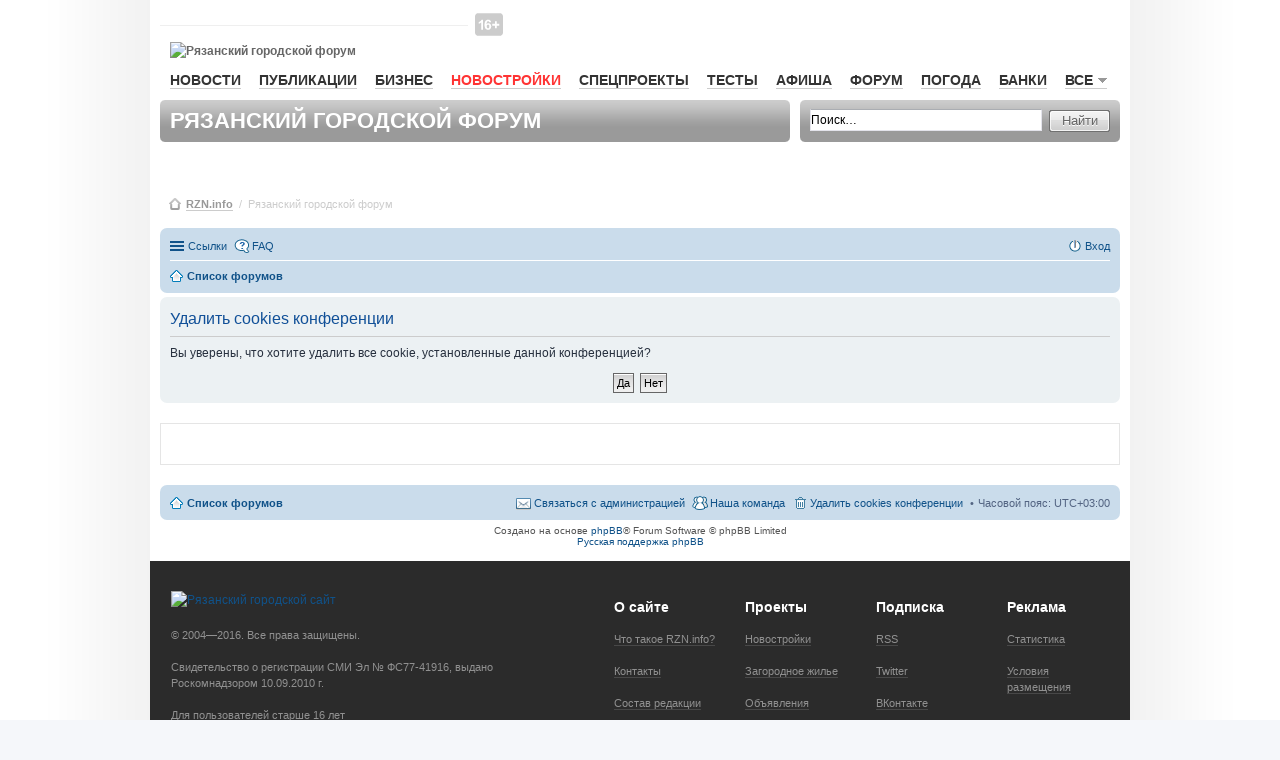

--- FILE ---
content_type: text/html; charset=UTF-8
request_url: https://forum.rzn.info/ucp.php?mode=delete_cookies&sid=1562ef4944f7f09e54e0fb3f7621be1c
body_size: 7619
content:

<!DOCTYPE html>
<html dir="ltr" lang="ru">
    <head>
        <meta charset="utf-8" />
        <meta name="viewport" content="width=device-width, initial-scale=1" />
        
        <title>Рязанский городской форум RZN.info - Личный раздел - Удалить cookies конференции</title>

                <link rel="alternate" type="application/atom+xml" title="Канал - Рязанский городской форум RZN.info" href="http://forum.rzn.info/feed.php">                <link rel="alternate" type="application/atom+xml" title="Канал - Все форумы" href="http://forum.rzn.info/feed.php?mode=forums">        <link rel="alternate" type="application/atom+xml" title="Канал - Новые темы" href="http://forum.rzn.info/feed.php?mode=topics">        <link rel="alternate" type="application/atom+xml" title="Канал - Активные темы" href="http://forum.rzn.info/feed.php?mode=topics_active">                                
        
        <!--
                phpBB style name: prosilver
                Based on style:   prosilver (this is the default phpBB3 style)
                Original author:  Tom Beddard ( http://www.subBlue.com/ )
                Modified by:
        -->
		<meta name="viewport" content="width=980" >
                <link href="./styles/prosilver/theme/stylesheet.css?assets_version=32" rel="stylesheet">
        <link href="./styles/prosilver/theme/ru/stylesheet.css?assets_version=32" rel="stylesheet">
        <link href="./styles/prosilver/theme/responsive.css?assets_version=32" rel="stylesheet" media="all and (max-width: 700px)">

        
        
        <!--[if lte IE 9]>
                <link href="./styles/prosilver/theme/tweaks.css?assets_version=32" rel="stylesheet">
        <![endif]-->

        
        

        <link href="/styles/rzn/main.css?v1" media="all" rel="stylesheet" type="text/css" />
        <!--[if IE 7]><link href="/styles/rzn/ie7.css" media="screen,projection" rel="stylesheet" type="text/css" /><![endif]-->
        <!--[if IE 7]><link href="/styles/rzn/ie7_work.css" media="screen,projection" rel="stylesheet" type="text/css" /><![endif]-->
        
        <style type="text/css">
            .mainNav__red {
                color: #f33 !important;
                border-bottom: 1px solid rgba(255, 51, 51, 0.2) !important;
            }
            #wrap {
                border: none;
                border-radius: none;
            }
        </style>

    </head>
    <body id="phpbb" class="nojs notouch section-ucp ltr ">

        
        <div id="wrap">
            <a id="top" name="top" accesskey="t"></a>
            <div id="page-header">
                <div id="rzn-content" class="rzn-content">

                    <div class="banner">

                        <!--/* OpenX Javascript Tag v2.8.7 */-->

                        <script type='text/javascript'><!--//<![CDATA[
                           var m3_u = (location.protocol == 'https:' ? 'https://a.rzn.info/www/delivery/ajs.php' : 'http://a.rzn.info/www/delivery/ajs.php');
                            var m3_r = Math.floor(Math.random() * 99999999999);
                            if (!document.MAX_used)
                                document.MAX_used = ',';
                            document.write("<scr" + "ipt type='text/javascript' src='" + m3_u);
                            document.write("?zoneid=41");
                            document.write('&amp;cb=' + m3_r);
                            if (document.MAX_used != ',')
                                document.write("&amp;exclude=" + document.MAX_used);
                            document.write(document.charset ? '&amp;charset=' + document.charset : (document.characterSet ? '&amp;charset=' + document.characterSet : ''));
                            document.write("&amp;loc=" + escape(window.location));
                            if (document.referrer)
                                document.write("&amp;referer=" + escape(document.referrer));
                            if (document.context)
                                document.write("&context=" + escape(document.context));
                            if (document.mmm_fo)
                                document.write("&amp;mmm_fo=1");
                            document.write("'><\/scr" + "ipt>");
                            //]]>--></script><noscript><a href='http://a.rzn.info/www/delivery/ck.php?n=af6fea44&amp;cb=INSERT_RANDOM_NUMBER_HERE' target='_blank'><img src='http://a.rzn.info/www/delivery/avw.php?zoneid=41&amp;cb=INSERT_RANDOM_NUMBER_HERE&amp;n=af6fea44' border='0' alt='' /></a></noscript>


                    </div>


                    <div id="header">
                        <div id="baner-main-topRight" class="baner">

                            <!--/* OpenX Javascript Tag v2.8.7 */-->
                            <script type='text/javascript'><!--//<![CDATA[
                            var m3_u = (location.protocol == 'https:' ? 'https://a.rzn.info/www/delivery/ajs.php' : 'http://a.rzn.info/www/delivery/ajs.php');
                                var m3_r = Math.floor(Math.random() * 99999999999);
                                if (!document.MAX_used)
                                    document.MAX_used = ',';
                                document.write("<scr" + "ipt type='text/javascript' src='" + m3_u);
                                document.write("?zoneid=33");
                                document.write('&amp;cb=' + m3_r);
                                if (document.MAX_used != ',')
                                    document.write("&amp;exclude=" + document.MAX_used);
                                document.write(document.charset ? '&amp;charset=' + document.charset : (document.characterSet ? '&amp;charset=' + document.characterSet : ''));
                                document.write("&amp;loc=" + escape(window.location));
                                if (document.referrer)
                                    document.write("&amp;referer=" + escape(document.referrer));
                                if (document.context)
                                    document.write("&context=" + escape(document.context));
                                if (document.mmm_fo)
                                    document.write("&amp;mmm_fo=1");
                                document.write("'><\/scr" + "ipt>");
                                //]]>--></script><noscript><a href='http://a.rzn.info/www/delivery/ck.php?n=a3a97f1e&amp;cb=INSERT_RANDOM_NUMBER_HERE' target='_blank'><img src='http://a.rzn.info/www/delivery/avw.php?zoneid=33&amp;cb=INSERT_RANDOM_NUMBER_HERE&amp;n=a3a97f1e' border='0' alt='' /></a></noscript>


                        </div>

                        <div id="loginBar">&nbsp;
                        </div><!-- //#loginBar-->

                        <!--
                                <a class="graphlink" id="logo" href="http://www.rzn.info">Рязань-Инфо</a>
                                <img src="/styles/rzn/img/graph/logo.png" alt="Рязань-Инфо" id="logo-print" />
                        -->
						
						<i class="site-top_age_16"></i>
                        <a href="http://www.rzn.info" id="logo" class="graphlink">
                            <img id="logo-print" alt="Рязанский городской форум" src="https://files.rzn.info/viewfiles/last/www/img/graph/logo.svg" />
                        </a>


                        <div class="clr"></div>

                        <ul id="mainNav">
                            <li><a href="http://www.rzn.info/news/">Новости</a></li>
                            

                            <li><a href="http://www.rzn.info/articles/">Публикации</a></li>
                            <li><a href="http://www.rzn.info/business/">Бизнес</a></li>
							
							<li><a style="color:#f33;" href="https://novostroy.rzn.info/" target="_blank">Новостройки</a></li>
                            <li><a href="http://projects.rzn.info">Спецпроекты</a></li>
							<li><a href="https://www.rzn.info/tests/">Тесты</a></li> 
                            <li><a href="https://afisha.rzn.info/">Афиша</a></li>

                            <li><a href="https://forum.rzn.info/">Форум</a></li>
                            <li><a href="https://www.rzn.info/weather/">Погода</a></li>
                            <li><a href="https://www.rzn.info/banks/">Банки</a></li>
                             



                            <li>
                                <a href="#" name="all" class="mainNavClick">Все<span class="smico marker"></span></a>

                                <div class="shadowed mainNavSecond hide" id="all">
                                    <div class="tongue">
                                        <div class="cornersShadow topLeft"></div>
                                        <div class="cornersShadow topRight"></div>
                                        <div class="top">
                                            <div class="left">
                                                <div class="right">
                                                    <div class="content">Все<span class="smico marker"></span></div>
                                                </div>
                                            </div>
                                        </div>
                                    </div>

                                    <div class="cornersShadow topLeft dummy-left-no"></div>
                                    <div class="cornersShadow topRight dummy-right"></div>                                                    
                                    <!--                                                        
                                                                                            <div class="cornersShadow topLeft dummy-left"></div>
                                                                                            <div class="cornersShadow topRight"></div>
                                    -->
                                    <div class="cornersShadow botLeft"></div>
                                    <div class="cornersShadow botRight"></div>
                                    <div class="top">
                                        <div class="bottom">
                                            <div class="left">
                                                <div class="right">
                                                    <ul class="content">             
							<li><a href="https://sport.rzn.info">Спорт</a></li>                                               
                                                        <li><a target="_blank" href="http://market.rzn.info">Маркет</a></li>
                                                        <li><a href="http://www.rzn.info/instagram/">Instagram</a></li>
                                                        <li><a href="http://www.rzn.info/webcams/">Веб-камеры</a></li>
                                                        <li><a href="http://www.rzn.info/sms/">SMS</a></li>
                                                        <li><a href="http://www.rzn.info/phone/">Телефонный справочник</a></li>
                                                        <li><a href="http://www.rzn.info/transport/">Расписание транспорта</a></li>
                                                        <li><a href="http://iryazan.ru">Рейтинг сайтов</a></li>
                                                        <li><a href="http://www.rzn.info/conference/">Конференции</a></li>
                                                        <li><a href="http://realty.rzn.info">Недвижимость</a></li>
                                                        <li><a href="http://www.rzn.info/company/">Предприятия</a></li>
                                                        <li><a href="https://map.rzn.info">Карта</a></li>                                        
                                                        <li><a href="http://www.rzn.info/all_services/">Все сервисы</a></li>
														<li><a target="_blank" href="http://www.komuchego.ru/">Объявления</a></li> 
                                                    </ul>
                                                </div>
                                            </div>
                                        </div>
                                    </div>
                                </div><!--// #all -->

                            </li>
                        </ul>

                        <!--	Панель заголовка			-->
                        <div class="bar grey header">

                            <div class="corners5 topLeft"></div>
                            <div class="corners5 topRight"></div>
                            <div class="corners5 botLeft"></div>
                            <div class="corners5 botRight"></div>
                            <h1>Рязанский городской форум</h1>
                        </div>

                        <!--	Панель поиска	-->
                        <div class="bar grey search">
                            <div class="corners5 topLeft"></div>
                            <div class="corners5 topRight"></div>
                            <div class="corners5 botLeft"></div>
                            <div class="corners5 botRight"></div>
                            <form class="search" action="./search.php?sid=84ab4c404e910841aed5a9034046b9cb" method="post">
                                <div class="field">
                                    <input class="mainpage_search" type="text" name="keywords" title="Ключевые слова" value="Поиск…" onclick="if (this.value == 'Поиск…')
                                                this.value = '';" onblur="if (this.value == '')
                                                            this.value = 'Поиск…';" />
                                </div>

                                <div class="stdBtn left">
                                    <div class="right">
                                        <input type="submit" value="Найти" />
                                    </div>
                                </div>
                            </form>
                        </div>

                    </div>



                    <div id="breadcrumbs">
                        <span class="smico bc"></span>
                        <a href="http://www.rzn.info">RZN.info</a>
                        &nbsp;/&nbsp;
                        <span>Рязанский городской форум</span>



                    </div>


                </div>

                                <div class="navbar" role="navigation">
	<div class="inner">

	<ul id="nav-main" class="linklist bulletin" role="menubar">

		<li id="quick-links" class="small-icon responsive-menu dropdown-container" data-skip-responsive="true">
			<a href="#" class="responsive-menu-link dropdown-trigger">Ссылки</a>
			<div class="dropdown hidden">
				<div class="pointer"><div class="pointer-inner"></div></div>
				<ul class="dropdown-contents" role="menu">
					
											<li class="separator"></li>
																								<li class="small-icon icon-search-unanswered"><a href="./search.php?search_id=unanswered&amp;sid=84ab4c404e910841aed5a9034046b9cb" role="menuitem">Сообщения без ответов</a></li>
						<li class="small-icon icon-search-active"><a href="./search.php?search_id=active_topics&amp;sid=84ab4c404e910841aed5a9034046b9cb" role="menuitem">Активные темы</a></li>
						<li class="separator"></li>
						<li class="small-icon icon-search"><a href="./search.php?sid=84ab4c404e910841aed5a9034046b9cb" role="menuitem">Поиск</a></li>
					
											<li class="separator"></li>
												<li class="small-icon icon-team"><a href="./memberlist.php?mode=team&amp;sid=84ab4c404e910841aed5a9034046b9cb" role="menuitem">Наша команда</a></li>										<li class="separator"></li>

									</ul>
			</div>
		</li>

				<li class="small-icon icon-faq" data-skip-responsive="true"><a href="./faq.php?sid=84ab4c404e910841aed5a9034046b9cb" rel="help" title="Часто задаваемые вопросы" role="menuitem">FAQ</a></li>
						
			<li class="small-icon icon-logout rightside"  data-skip-responsive="true"><a href="./ucp.php?mode=login&amp;sid=84ab4c404e910841aed5a9034046b9cb" title="Вход" accesskey="x" role="menuitem">Вход</a></li>
						</ul>

	<ul id="nav-breadcrumbs" class="linklist navlinks" role="menubar">
						<li class="small-icon icon-home breadcrumbs">
									<span class="crumb" itemtype="http://data-vocabulary.org/Breadcrumb" itemscope=""><a href="./index.php?sid=84ab4c404e910841aed5a9034046b9cb" accesskey="h" data-navbar-reference="index" itemprop="url"><span itemprop="title">Список форумов</span></a></span>
								</li>
		
					<li class="rightside responsive-search" style="display: none;"><a href="./search.php?sid=84ab4c404e910841aed5a9034046b9cb" title="Параметры расширенного поиска" role="menuitem">Поиск</a></li>
			</ul>

	</div>
</div>

            </div>

            
            <a id="start_here" class="anchor"></a>
            <div id="page-body" role="main">
                
                
<form id="confirm" action="./ucp.php?mode=delete_cookies&amp;sid=84ab4c404e910841aed5a9034046b9cb&amp;confirm_key=B6YUGVLT2Q" method="post">
<div class="panel">
	<div class="inner">

	<h2 class="message-title">Удалить cookies конференции</h2>
	<p>Вы уверены, что хотите удалить все cookie, установленные данной конференцией?</p>

	<fieldset class="submit-buttons">
		<input type="hidden" name="confirm_uid" value="1" />
<input type="hidden" name="sess" value="84ab4c404e910841aed5a9034046b9cb" />
<input type="hidden" name="sid" value="84ab4c404e910841aed5a9034046b9cb" />

		<input type="submit" name="confirm" value="Да" class="button2" />&nbsp;
		<input type="submit" name="cancel" value="Нет" class="button2" />
	</fieldset>

	</div>
</div>
</form>

</div>


<div id="page-footer" role="contentinfo">

    <table width="100%" cellspacing="0" cellpadding="0" border="0" style="border:1px solid #E5E5E5; margin-top:20px; margin-bottom: 20px">

        <tr>
            <td align=center>
                <div style="padding:20px;">

                    <div class="baner" style="margin:0 auto;">

                        <!--/* OpenX Javascript Tag v2.8.7 */-->
                        <script type='text/javascript'><!--//<![CDATA[
                           var m3_u = (location.protocol == 'https:' ? 'https://a.rzn.info/www/delivery/ajs.php' : 'http://a.rzn.info/www/delivery/ajs.php');
                            var m3_r = Math.floor(Math.random() * 99999999999);
                            if (!document.MAX_used)
                                document.MAX_used = ',';
                            document.write("<scr" + "ipt type='text/javascript' src='" + m3_u);
                            document.write("?zoneid=33");
                            document.write('&amp;cb=' + m3_r);
                            if (document.MAX_used != ',')
                                document.write("&amp;exclude=" + document.MAX_used);
                            document.write(document.charset ? '&amp;charset=' + document.charset : (document.characterSet ? '&amp;charset=' + document.characterSet : ''));
                            document.write("&amp;loc=" + escape(window.location));
                            if (document.referrer)
                                document.write("&amp;referer=" + escape(document.referrer));
                            if (document.context)
                                document.write("&context=" + escape(document.context));
                            if (document.mmm_fo)
                                document.write("&amp;mmm_fo=1");
                            document.write("'><\/scr" + "ipt>");
                            //]]>--></script><noscript><a href='http://a.rzn.info/www/delivery/ck.php?n=a3a97f1e&amp;cb=INSERT_RANDOM_NUMBER_HERE' target='_blank'><img src='http://a.rzn.info/www/delivery/avw.php?zoneid=33&amp;cb=INSERT_RANDOM_NUMBER_HERE&amp;n=a3a97f1e' border='0' alt='' /></a></noscript>


                    </div>

                </div>
            </td>
        </tr>
    </table>

    <div class="navbar" role="navigation">
	<div class="inner">

	<ul id="nav-footer" class="linklist bulletin" role="menubar">
		<li class="small-icon icon-home breadcrumbs">
									<span class="crumb"><a href="./index.php?sid=84ab4c404e910841aed5a9034046b9cb" data-navbar-reference="index">Список форумов</a></span>
					</li>
		
				<li class="rightside">Часовой пояс: <abbr title="Европа/Москва">UTC+03:00</abbr></li>
							<li class="small-icon icon-delete-cookies rightside"><a href="./ucp.php?mode=delete_cookies&amp;sid=84ab4c404e910841aed5a9034046b9cb" data-ajax="true" data-refresh="true" role="menuitem">Удалить cookies конференции</a></li>
									<li class="small-icon icon-team rightside" data-last-responsive="true"><a href="./memberlist.php?mode=team&amp;sid=84ab4c404e910841aed5a9034046b9cb" role="menuitem">Наша команда</a></li>				<li class="small-icon icon-contact rightside" data-last-responsive="true"><a href="./memberlist.php?mode=contactadmin&amp;sid=84ab4c404e910841aed5a9034046b9cb" role="menuitem">Связаться с администрацией</a></li>	</ul>

	</div>
</div>

    <div class="copyright">
                Создано на основе <a href="https://www.phpbb.com/">phpBB</a>&reg; Forum Software &copy; phpBB Limited
        <br /><a href='http://www.phpbbguru.net/'>Русская поддержка phpBB</a>                            </div>

    <div id="darkenwrapper" data-ajax-error-title="Ошибка AJAX" data-ajax-error-text="При обработке запроса произошла ошибка." data-ajax-error-text-abort="Запрос прерван пользователем." data-ajax-error-text-timeout="Время запроса истекло; повторите попытку." data-ajax-error-text-parsererror="При выполнении запроса возникла непредвиденная ошибка, и сервер вернул неверный ответ.">
        <div id="darken">&nbsp;</div>
    </div>

    <div id="phpbb_alert" class="phpbb_alert" data-l-err="Ошибка" data-l-timeout-processing-req="Время выполнения запроса истекло.">
        <a href="#" class="alert_close"></a>
        <h3 class="alert_title">&nbsp;</h3><p class="alert_text"></p>
    </div>
    <div id="phpbb_confirm" class="phpbb_alert">
        <a href="#" class="alert_close"></a>
        <div class="alert_text"></div>
    </div>
</div>

</div>

<div>
    <a id="bottom" class="anchor" accesskey="z"></a>
    </div>
<div id="footer">

    <div class="foot-wrap">
        <div class="left">
            <div class="content">

                <a href="http://www.rzn.info/" class="non-border" style="border-bottom: 0px !important">
                    <img alt="Рязанский городской сайт" src="https://files.rzn.info/viewfiles/last/www/img/graph/logo-footer.svg" class="logo-footer">
                </a>

                <div class="row">
                    <p>&copy; 2004&mdash;2016. Все права защищены.</p>
                </div>

                <div class="row">
                    <p>Свидетельство о регистрации СМИ Эл № ФС77-41916, выдано<br> Роскомнадзором 10.09.2010 г.</p>                
                </div>

                <div class="row">                
                    <p>
                        <a class="grLink" href="http://www.rzn.info/law16/">Для пользователей старше 16 лет</a>
                    </p>
                </div>

                <div class="row">
                    <p>Тел.: +7 (4912) 502-402, +7 (495) 760-32-10</p>
                </div>

                <div class="row">
                    <p>Разработка и поддержка — <a href="http://www.amdesign.ru" class="grLink" target="_blank">AMdesign.ru</a></p>
                </div>
                <div class="row noprint">
                    <p>Обнаружив неточность в тексте на данной странице, выделите ее и нажмите Ctrl+Enter.</p>
                </div>
                <div class="row">
                    <p>При любом копировании материалов сайта ссылка (в интернете &mdash; гиперссылка) на источник обязательна.</p>
                </div>
            </div>
        </div><!-- // .left -->
        <div class="right noprint">

            <div class="menu-footer clearfix">

                <div class="span-links">
                    <h4 class="span-links__head">О сайте</h4>
                    <ul class="span-links__inner">
                        <li class="span-links__item">
                            <a class="span-links__link" href="https://www.rzn.info/about/">Что такое RZN.info?</a>
                        </li>
                        <li class="span-links__item">
                            <a class="span-links__link" href="https://www.rzn.info/contacts/">Контакты</a>
                        </li>
                        <li class="span-links__item">
                            <a class="span-links__link" href="https://www.rzn.info/contacts/">Состав редакции</a>
                        </li>
                        <li class="span-links__item">
                            <a class="span-links__link" href="https://www.rzn.info/legal/">Пользовательское соглашение</a>
                        </li>
                        <li class="span-links__item">
                            <a class="span-links__link" href="https://www.rzn.info/all_services/">Все сервисы</a>
                        </li>
                    </ul>
                </div>

                <div class="span-links">
                    <h4 class="span-links__head">Проекты</h4>
                    <ul class="span-links__inner">
                            <li class="span-links__item">
                                <a class="span-links__link" target="_blank" href="https://zagorodom.rzn.info/">Новостройки</a>
                            </li>

                            <li class="span-links__item">
                                <a class="span-links__link" target="_blank" href="https://zagorodom.rzn.info/">Загородное жилье</a>
                            </li>

                            <li class="span-links__item">
                                <a class="span-links__link" target="_blank" href="http://www.komuchego.ru/">Объявления</a>
                            </li>
                            <li class="span-links__item">
                                <a class="span-links__link" target="_blank" href="http://market.rzn.info/">Маркет Рязани</a>
                            </li>
                            <li class="span-links__item">
                                <a class="span-links__link" href="<?php echo $this->url(array(), 'press_index'); ?>">Пресс-центр</a>
                            </li>
                            <li class="span-links__item">
                                <a class="span-links__link" href="<?php echo $this->url(array(), 'podbelka_index'); ?>">Фестиваль «Подбелка»</a>
                            </li>
                            <li class="span-links__item">
                                <a class="span-links__link" target="_blank" href="http://920.rzn.info/">Улицы Рязани</a>
                            </li>
                        </ul>
                </div>

                <div class="span-links">
                    <h4 class="span-links__head">Подписка</h4>
                    <ul class="span-links__inner">
                        <li class="span-links__item">
                            <a class="span-links__link" href="https://www.rzn.info/rss/">RSS</a>
                        </li>
                        <li class="span-links__item">
                            <a class="span-links__link" href="https://twitter.com/rzninfo" target="_blank">Twitter</a>
                        </li>
                        <li class="span-links__item">
                            <a class="span-links__link" href="http://vk.com/rzn_info" target="_blank">ВКонтакте</a>
                        </li>
                        <li class="span-links__item">
                            <a class="span-links__link" href="http://fb.com/rzn.info" target="_blank">Facebook</a>
                        </li>
                        <li class="span-links__item">
							<a class="span-links__link" href="http://instagram.com/rzninfo" target="_blank">Instagram</a>
						</li>
						<li class="span-links__item">
							<a class="span-links__link" href="https://telegram.me/rzninfo_bot">Телеграм</a>
						</li>
						<li class="span-links__item">
							<a class="span-links__link" href="https://passport.rzn.info/mailing/">Рассылка</a>
						</li>
                    </ul>
                </div>

                <div class="span-links">
                    <h4 class="span-links__head">Реклама</h4>
                    <ul class="span-links__inner">
						<!-- <li class="span-links__item">
							<a class="span-links__link" href="http://download.rzn.info/rzn/price/rzn-infographics.pdf">Инфографика</a>
						</li> -->
						<li class="span-links__item">
							<a class="span-links__link" href="https://www.rzn.info/statistics/">Статистика</a>
						</li>
						<li class="span-links__item">
							<a class="span-links__link" href="https://www.rzn.info/advert/"> Условия размещения</a>
						</li>
					</ul>
                </div>

            </div>




            <div class="countersBar">

                <!--LiveInternet logo--><a href="http://www.liveinternet.ru/click" target=_blank><img
                        src="https://counter.yadro.ru/logo?53.6" border=0
                        alt="liveinternet.ru: показано число просмотров и посетителей за 24 часа"
                        width=88 height=31></a>
                <!--/LiveInternet-->


                <span class="yandex-cycounter">
                    <a href="http://www.yandex.ru/cy?base=0&host=www.rzn.info"><img src="https://www.yandex.ru/cycounter?www.rzn.info" width=88 height=31 alt="Яндекс цитирования" border=0></a>
                </span>

               
                <div class="counters-other">

                   <!-- Yandex.Metrika counter -->
					<script type="text/javascript">
						(function (d, w, c) {
							(w[c] = w[c] || []).push(function () {
								try {
									w.yaCounter172802 = new Ya.Metrika({
										id: 172802,
										clickmap: true,
										trackLinks: true,
										accurateTrackBounce: true,
										trackHash: true
									});
								} catch (e) {
								}
							});

							var n = d.getElementsByTagName("script")[0],
									s = d.createElement("script"),
									f = function () {
										n.parentNode.insertBefore(s, n);
									};
							s.type = "text/javascript";
							s.async = true;
							s.src = "https://mc.yandex.ru/metrika/watch.js";

							if (w.opera == "[object Opera]") {
								d.addEventListener("DOMContentLoaded", f, false);
							} else {
								f();
							}
						})(document, window, "yandex_metrika_callbacks");
					</script>
					<noscript><div><img src="https://mc.yandex.ru/watch/172802" style="position:absolute; left:-9999px;" alt="" /></div></noscript>
					<!-- /Yandex.Metrika counter -->


                    <!--LiveInternet counter--><script language="JavaScript"><!--
                        document.write('<img src="https://counter.yadro.ru/hit?r' +
                                escape(document.referrer) + ((typeof (screen) == 'undefined') ? '' :
                                ';s' + screen.width + '*' + screen.height + '*' + (screen.colorDepth ?
                                        screen.colorDepth : screen.pixelDepth)) + ';' + Math.random() +
                                '" width=0 height=0 alt="">')//--></script><!--/LiveInternet-->
                    <!--/noindex-->

                </div>



            </div><!-- //.right -->
        </div><!-- //.foot-wrap -->

        <script type="text/javascript" src="https://files.rzn.info/orphus/orphus.js?v1"></script>
        <a href="http://orphus.ru" id="orphus" target="_blank"  class="non-border" style="border-bottom: 0px !important">
            <img alt="Система Orphus" src="https://files.rzn.info/orphus/orphus.gif" border="0" width="40" height="10" />
        </a>                		</div><!-- //#footer -->

    <script type="text/javascript">
                        (function (i, s, o, g, r, a, m) {
                            i['GoogleAnalyticsObject'] = r;
                            i[r] = i[r] || function () {
                                (i[r].q = i[r].q || []).push(arguments)
                            }, i[r].l = 1 * new Date();
                            a = s.createElement(o),
                                    m = s.getElementsByTagName(o)[0];
                            a.async = 1;
                            a.src = g;
                            m.parentNode.insertBefore(a, m)
                        })(window, document, 'script', '//www.google-analytics.com/analytics.js', 'ga');

                        ga('create', 'UA-159655-1', 'auto');
                        ga('send', 'pageview');
    </script>


    <script type="text/javascript">
        /* <![CDATA[ */
        var google_conversion_id = 966428180;
        var google_custom_params = window.google_tag_params;
        var google_remarketing_only = true;
        /* ]]> */
    </script>
    <script type="text/javascript" src="//www.googleadservices.com/pagead/conversion.js">
    </script>
    <noscript>
    <div style="display:inline;">
        <img height="1" width="1" style="border-style:none;" alt="" src="//googleads.g.doubleclick.net/pagead/viewthroughconversion/966428180/?value=0&amp;guid=ON&amp;script=0"/>
    </div>
    </noscript>
    <script type="text/javascript" src="./assets/javascript/jquery.min.js?assets_version=32"></script>
        <script type="text/javascript" src="./assets/javascript/core.js?assets_version=32"></script>
        
    
        <script type="text/javascript" src="./styles/prosilver/template/forum_fn.js?assets_version=32"></script>

<script type="text/javascript" src="./styles/prosilver/template/ajax.js?assets_version=32"></script>



    
</body>
</html>

